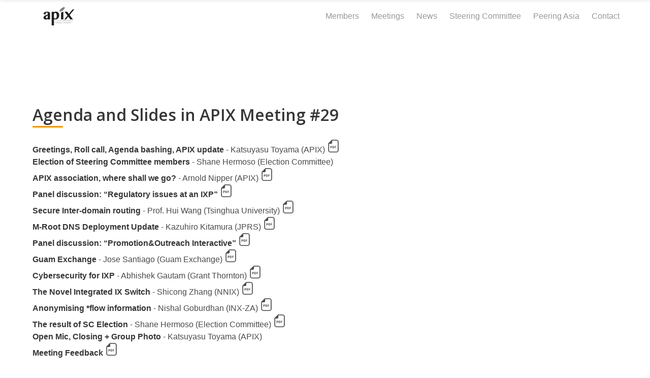

--- FILE ---
content_type: text/html; charset=utf-8
request_url: https://apix.asia/meeting/29/
body_size: 2795
content:
<!DOCTYPE html>
<html lang="en-us">
  <head>
    

<meta property="og:title" content="Agenda and Slides in APIX Meeting #29" />
<meta property="og:description" content="Greetings, Roll call, Agenda bashing, APIX update - Katsuyasu Toyama (APIX)  Election of Steering Committee members - Shane Hermoso (Election Committee) APIX association, where shall we go? - Arnold Nipper (APIX)  Panel discussion: &ldquo;Regulatory issues at an IXP&rdquo;  Secure Inter-domain routing - Prof. Hui Wang (Tsinghua University)  M-Root DNS Deployment Update - Kazuhiro Kitamura (JPRS)  Panel discussion: &ldquo;Promotion&amp;Outreach Interactive&rdquo;  Guam Exchange - Jose Santiago (Guam Exchange)  Cybersecurity for IXP - Abhishek Gautam (Grant Thornton)  The Novel Integrated IX Switch - Shicong Zhang (NNIX)  Anonymising *flow information - Nishal Goburdhan (INX-ZA)  The result of SC Election - Shane Hermoso (Election Committee)  Open Mic, Closing &#43; Group Photo - Katsuyasu Toyama (APIX) Meeting Feedback" />
<meta property="og:type" content="article" />
<meta property="og:url" content="https://apix.asia/meeting/29/" />
<meta property="article:published_time" content="2024-01-19T07:48:36&#43;09:00"/>
<meta property="article:modified_time" content="2024-01-19T07:48:36&#43;09:00"/>


<meta name="description" content="APIX" />
<meta charset="utf-8">
<meta name="viewport" content="width=device-width, initial-scale=1, shrink-to-fit=no">
<meta http-equiv="x-ua-compatible" content="ie=edge">
    <title>Asia Pacific Internet Exchange Association (APIX)</title>
    
<link rel="icon" type="image/png" href="/images/favicon.png" />
<link href="https://fonts.googleapis.com/css?family=Open&#43;Sans:400,600" rel="stylesheet">
<link rel="stylesheet" type="text/css" href="/css/style.min.90e79d931dd7cbbc3a657115e4b0d9b131892ce20e05d1f3176a3dfbe94ef1c4.css" integrity="sha256-kOedkx3Xy7w6ZXEV5LDZsTGJLOIOBdHzF2o9&#43;&#43;lO8cQ=">
<link rel="stylesheet" type="text/css" href="/css/icons.css">

<link rel="apple-touch-icon" sizes="57x57" href="/apple-icon-57x57.png">
<link rel="apple-touch-icon" sizes="60x60" href="/apple-icon-60x60.png">
<link rel="apple-touch-icon" sizes="72x72" href="/apple-icon-72x72.png">
<link rel="apple-touch-icon" sizes="76x76" href="/apple-icon-76x76.png">
<link rel="apple-touch-icon" sizes="114x114" href="/apple-icon-114x114.png">
<link rel="apple-touch-icon" sizes="120x120" href="/apple-icon-120x120.png">
<link rel="apple-touch-icon" sizes="144x144" href="/apple-icon-144x144.png">
<link rel="apple-touch-icon" sizes="152x152" href="/apple-icon-152x152.png">
<link rel="apple-touch-icon" sizes="180x180" href="/apple-icon-180x180.png">
<link rel="icon" type="image/png" sizes="192x192"  href="/android-icon-192x192.png">
<link rel="icon" type="image/png" sizes="32x32" href="/favicon-32x32.png">
<link rel="icon" type="image/png" sizes="96x96" href="/favicon-96x96.png">
<link rel="icon" type="image/png" sizes="16x16" href="/favicon-16x16.png">
<link rel="manifest" href="/manifest.json">
<meta name="msapplication-TileColor" content="#ffffff">
<meta name="msapplication-TileImage" content="/ms-icon-144x144.png">
<meta name="theme-color" content="#ffffff">
  </head>
  <body>
    
    <div id="preloader">
      <div id="status"></div>
    </div>

    

    

<nav class="navbar is-fresh is-transparent no-shadow" role="navigation" aria-label="main navigation">
  <div class="container">
    <div class="navbar-brand">
      <a class="navbar-item" href="/">
        <img src="/images/logos/apix.svg" alt="" width="112" height="28">
      </a>

      <a role="button" class="navbar-burger" aria-label="menu" aria-expanded="false" data-target="navbar-menu">
        <span aria-hidden="true"></span>
        <span aria-hidden="true"></span>
        <span aria-hidden="true"></span>
      </a>
    </div>

      <div id="navbar-menu" class="navbar-menu is-static">

        <div class="navbar-end">
          <a href="/members" class="navbar-item is-secondary">
            Members
          </a>
          <a href="/meetings" class="navbar-item is-secondary">
            Meetings
          </a>
          <a href="/news" class="navbar-item is-secondary">
            News
          </a>
          <a href="/sc" class="navbar-item is-secondary">
            Steering Committee
          </a>
          <a href="/pa" class="navbar-item is-secondary">
            Peering Asia
          </a>
          <a href="/contact" class="navbar-item is-secondary">
            Contact
          </a>
        </div>
      </div>
  </div>
</nav>



<nav id="navbar-clone" class="navbar is-fresh is-transparent" role="navigation" aria-label="main navigation">
  <div class="container">
    <div class="navbar-brand">
      <a class="navbar-item" href="/">
        <img src="/images/logos/apix.svg" alt="" width="112" height="28">
      </a>

      <a role="button" class="navbar-burger" aria-label="menu" aria-expanded="false" data-target="cloned-navbar-menu">
        <span aria-hidden="true"></span>
        <span aria-hidden="true"></span>
        <span aria-hidden="true"></span>
      </a>
    </div>

    <div id="cloned-navbar-menu" class="navbar-menu is-fixed">

      <div class="navbar-end">
        <a href="/members" class="navbar-item is-secondary">
          Members
        </a>
        <a href="/meetings" class="navbar-item is-secondary">
          Meetings
        </a>
        <a href="/news" class="navbar-item is-secondary">
          News
        </a>
        <a href="/sc" class="navbar-item is-secondary">
          Steering Committee
        </a>
        <a href="/pa" class="navbar-item is-secondary">
          Peering Asia
        </a>
        <a href="/contact" class="navbar-item is-secondary">
          Contact
        </a>
      </div>
    </div>
</div>
</nav>

<section class="section is-medium">
  <div class="container">
    <div class="columns">
      <div class="column is-centered-tablet-portrait">
        <h1 class="title section-title">Agenda and Slides in APIX Meeting #29</h1>
        <h5 class="subtitle is-5 is-muted"></h5>
        <div class="divider"></div>
      </div>
    </div>
    <ul>
<li><strong>Greetings, Roll call, Agenda bashing, APIX update</strong> - Katsuyasu Toyama (APIX) <a href="/29/apix29-toyama-report.pdf"><img src="/PDF.png" width="25" height="15"></a></li>
<li><strong>Election of Steering Committee members</strong> - Shane Hermoso (Election Committee)</li>
<li><strong>APIX association, where shall we go?</strong> - Arnold Nipper (APIX) <a href="/29/apix29-arnold-where.pdf"><img src="/PDF.png" width="25" height="15"></a></li>
<li><strong>Panel discussion: &ldquo;Regulatory issues at an IXP&rdquo;</strong> <a href="/29/apix29-panel-regulation.pdf"><img src="/PDF.png" width="25" height="15"></a></li>
<li><strong>Secure Inter-domain routing</strong> - Prof. Hui Wang (Tsinghua University) <a href="/29/apix29-hui-secure.pdf"><img src="/PDF.png" width="25" height="15"></a></li>
<li><strong>M-Root DNS Deployment Update</strong> - Kazuhiro Kitamura (JPRS) <a href="/29/apix29-kitamura-mroot.pdf"><img src="/PDF.png" width="25" height="15"></a></li>
<li><strong>Panel discussion: &ldquo;Promotion&amp;Outreach Interactive&rdquo;</strong> <a href="/29/apix29-panel-promotion.pdf"><img src="/PDF.png" width="25" height="15"></a></li>
<li><strong>Guam Exchange</strong> - Jose Santiago (Guam Exchange) <a href="/29/apix29-jose-guam.pdf"><img src="/PDF.png" width="25" height="15"></a></li>
<li><strong>Cybersecurity for IXP</strong> - Abhishek Gautam (Grant Thornton) <a href="/29/apix29-abhishek-cybersec.pdf"><img src="/PDF.png" width="25" height="15"></a></li>
<li><strong>The Novel Integrated IX Switch</strong> - Shicong Zhang (NNIX) <a href="/29/apix29-shicong-novel.pdf"><img src="/PDF.png" width="25" height="15"></a></li>
<li><strong>Anonymising *flow information</strong> - Nishal Goburdhan (INX-ZA) <a href="/29/apix29-nishal-flow.pdf"><img src="/PDF.png" width="25" height="15"></a></li>
<li><strong>The result of SC Election</strong> - Shane Hermoso (Election Committee) <a href="/29/apix29-shane-scelection.pdf"><img src="/PDF.png" width="25" height="15"></a></li>
<li><strong>Open Mic, Closing + Group Photo</strong> - Katsuyasu Toyama (APIX)</li>
<li><strong>Meeting Feedback</strong>  <a href="/29/apix29-sc-feedback.pdf"><img src="/PDF.png" width="25" height="15"></a></li>
</ul>

<p><br />
<strong>PROGRAM COMMITTEE</strong>
<ul>
<li>Narelle Clark (PC Chair)</li>
<li>Naveed Haq</li>
<li>Soumen Bhowmik</li>
<li>Arnold Nipper</li>
<li>Masataka Mawatari</li>
</ul></p>

  </div>
</section>



    
<footer class="footer footer-dark">
  <div class="container">
    <div class="columns">
      <div class="column">
        <div class="footer-logo">
          <img src="/images/logos/apix.svg">
        </div>
      </div>
        <div class="column">
          <div class="footer-column">
            <div class="footer-header">
                <h3>About</h3>
            </div>
            <ul class="link-list">
              <li>
                <a href="/members">
                  Members
                </a>
              </li>
              <li>
                <a href="/meetings">
                  Meetings
                </a>
              </li>
              <li>
                <a href="/sc">
                  Steering Committee
                </a>
              </li>
              <li>
                <a href="/pa">
                  Peering Asia
                </a>
              </li>
              <li>
                <a href="/contact">
                  Contact
                </a>
              </li>
            </ul>
          </div>
        </div>
        <div class="column">
          <div class="footer-column">
            <div class="footer-header">
                <h3>News</h3>
            </div>
            <ul class="link-list">
              <li>
                <a href="/news/">
                  Latest news
                </a>
              </li>
            </ul>
          </div>
        </div>
      <div class="column">
        <div class="footer-column">
          <div class="footer-header">
            <h3>Follow Us</h3>
            <nav class="level is-mobile">
              <div class="level-left">
                <a class="level-item" href="https://www.facebook.com/groups/222319111295605/">
                  <span class="icon"><i class="fa fa-facebook"></i></span>
                </a>
                <a class="level-item" href="https://www.linkedin.com/company/asia-pacific-internet-exchange-association/">
                  <span class="icon"><i class="fa fa-linkedin"></i></span>
                </a>
              </div>
            </nav>
          </div>
        </div>
      </div>
    </div>
  </div>
</footer>


    
    <div id="backtotop"><a href="#"></a></div>

    

    

    <script src="https://cdnjs.cloudflare.com/ajax/libs/jquery/2.2.4/jquery.min.js"></script>
<script src="https://unpkg.com/feather-icons"></script>
<script src="/js/fresh.js"></script>
<script src="/js/jquery.panelslider.min.js"></script>
<script src="https://cdnjs.cloudflare.com/ajax/libs/modernizr/2.8.3/modernizr.min.js"></script>
  <script defer src="https://static.cloudflareinsights.com/beacon.min.js/vcd15cbe7772f49c399c6a5babf22c1241717689176015" integrity="sha512-ZpsOmlRQV6y907TI0dKBHq9Md29nnaEIPlkf84rnaERnq6zvWvPUqr2ft8M1aS28oN72PdrCzSjY4U6VaAw1EQ==" data-cf-beacon='{"version":"2024.11.0","token":"d988b99c4cb545048ec1157924ddbd21","r":1,"server_timing":{"name":{"cfCacheStatus":true,"cfEdge":true,"cfExtPri":true,"cfL4":true,"cfOrigin":true,"cfSpeedBrain":true},"location_startswith":null}}' crossorigin="anonymous"></script>
</body>
</html>


--- FILE ---
content_type: image/svg+xml
request_url: https://apix.asia/images/logos/apix.svg
body_size: 9604
content:
<?xml version="1.0" encoding="UTF-8" standalone="no"?>
<svg
   xmlns:dc="http://purl.org/dc/elements/1.1/"
   xmlns:cc="http://creativecommons.org/ns#"
   xmlns:rdf="http://www.w3.org/1999/02/22-rdf-syntax-ns#"
   xmlns:svg="http://www.w3.org/2000/svg"
   xmlns="http://www.w3.org/2000/svg"
   viewBox="0 0 1051.0492 625.46166"
   height="625.46167"
   width="1051.0492"
   xml:space="preserve"
   id="svg2"
   version="1.1"><metadata
     id="metadata8"><rdf:RDF><cc:Work
         rdf:about=""><dc:format>image/svg+xml</dc:format><dc:type
           rdf:resource="http://purl.org/dc/dcmitype/StillImage" /></cc:Work></rdf:RDF></metadata><defs
     id="defs6"><clipPath
       id="clipPath18"
       clipPathUnits="userSpaceOnUse"><path
         id="path16"
         d="M 0,841.89 H 1190.551 V 0 H 0 Z" /></clipPath></defs><g
     transform="matrix(1.3333333,0,0,-1.3333333,-259.08839,908.05569)"
     id="g10"><g
       id="g12"><g
         clip-path="url(#clipPath18)"
         id="g14"><g
           transform="translate(302.1143,466.4805)"
           id="g20"><path
             id="path22"
             style="fill:#231f20;fill-opacity:1;fill-rule:nonzero;stroke:none"
             d="m 0,0 c -5.658,-2.413 -11.373,-5.213 -17.154,-8.399 -5.781,-3.19 -11.01,-6.68 -15.701,-10.476 -4.701,-3.788 -8.519,-7.826 -11.481,-12.094 -2.944,-4.275 -4.417,-8.76 -4.417,-13.452 0,-3.735 0.48,-7.256 1.446,-10.567 0.965,-3.31 2.283,-6.198 3.971,-8.663 1.685,-2.473 3.583,-4.43 5.689,-5.871 2.102,-1.446 4.363,-2.167 6.769,-2.167 4.695,0 9.538,1.473 14.539,4.425 4.988,2.947 10.444,6.65 16.339,11.107 z M 59.05,-100.223 H 0 v 15.531 c -3.247,-2.768 -6.442,-5.299 -9.571,-7.584 -3.129,-2.289 -6.587,-4.302 -10.378,-6.048 -3.79,-1.747 -8.097,-3.099 -12.906,-4.061 -4.819,-0.966 -10.537,-1.444 -17.159,-1.444 -8.917,0 -16.945,1.265 -24.108,3.791 -7.163,2.531 -13.245,6.047 -18.244,10.564 -4.99,4.51 -8.81,9.844 -11.46,15.983 -2.65,6.135 -3.972,12.755 -3.972,19.856 0,7.467 1.418,14.18 4.249,20.135 2.824,5.96 6.674,11.348 11.549,16.164 4.874,4.815 10.596,9.145 17.155,12.998 6.563,3.854 13.605,7.343 21.131,10.473 7.519,3.132 15.311,6.019 23.379,8.669 8.066,2.646 16.014,5.239 23.834,7.765 L 0,24.012 v 19.322 c 0,6.14 -0.628,11.378 -1.898,15.71 -1.266,4.333 -3.006,7.854 -5.23,10.561 -2.232,2.713 -4.939,4.667 -8.127,5.872 -3.193,1.199 -6.774,1.804 -10.745,1.804 -4.693,0 -8.609,-0.605 -11.735,-1.804 -3.136,-1.205 -5.657,-2.862 -7.59,-4.966 -1.927,-2.108 -3.309,-4.544 -4.153,-7.313 -0.839,-2.773 -1.265,-5.721 -1.265,-8.85 0,-3.731 -0.385,-7.283 -1.169,-10.653 -0.785,-3.373 -2.169,-6.351 -4.153,-8.938 -1.991,-2.59 -4.694,-4.667 -8.13,-6.229 -3.426,-1.567 -7.855,-2.349 -13.267,-2.349 -4.096,0 -7.857,0.632 -11.289,1.897 -3.428,1.262 -6.347,3.011 -8.757,5.238 -2.406,2.224 -4.305,4.878 -5.685,7.944 -1.384,3.073 -2.08,6.348 -2.08,9.838 0,6.744 2.294,12.972 6.866,18.691 4.571,5.72 10.741,10.685 18.511,14.899 7.755,4.211 16.729,7.493 26.896,9.84 10.178,2.346 20.92,3.52 32.231,3.52 13.848,0 25.792,-1.26 35.851,-3.792 C 25.126,91.726 33.405,88.175 39.908,83.602 46.406,79.023 51.222,73.49 54.354,66.991 57.486,60.49 59.05,53.205 59.05,45.14 Z" /></g><g
           transform="translate(460.3418,422.1045)"
           id="g24"><path
             id="path26"
             style="fill:#231f20;fill-opacity:1;fill-rule:nonzero;stroke:none"
             d="m 0,0 c 0,-4.697 0.877,-9.119 2.621,-13.272 1.742,-4.154 4.215,-7.763 7.4,-10.835 3.189,-3.069 7.039,-5.481 11.561,-7.221 4.514,-1.749 9.478,-2.619 14.895,-2.619 5.051,0 9.814,1.681 14.267,5.055 4.449,3.369 8.338,8.037 11.643,13.991 3.318,5.963 5.957,13.094 7.951,21.4 1.987,8.305 2.977,17.336 2.977,27.084 0,12.525 -0.872,23.508 -2.624,32.958 -1.74,9.448 -4.177,17.36 -7.312,23.744 -3.13,6.382 -6.856,11.162 -11.197,14.357 -4.326,3.19 -9.084,4.782 -14.258,4.782 -3.736,0 -7.34,-0.63 -10.832,-1.894 C 23.599,106.269 20.26,104.549 17.06,102.383 13.877,100.218 10.844,97.659 7.947,94.711 5.055,91.758 2.412,88.66 0,85.408 Z M -59.044,139.763 H 0 v -15.166 c 6.74,5.531 14.476,10.109 23.205,13.72 8.727,3.608 18.932,5.42 30.61,5.42 12.393,0 23.652,-2.442 33.767,-7.314 10.108,-4.877 18.781,-11.468 26,-19.775 7.223,-8.306 12.795,-17.969 16.698,-28.984 3.915,-11.01 5.87,-22.722 5.87,-35.115 C 136.15,36.655 133.838,22 129.199,8.574 124.56,-4.848 117.914,-16.466 109.25,-26.274 100.578,-36.084 90.107,-43.758 77.828,-49.295 65.551,-54.83 51.759,-57.6 36.477,-57.6 c -7.709,0 -14.389,0.299 -20.038,0.901 -5.666,0.603 -11.146,1.986 -16.439,4.152 v -157.612 h -59.044 z" /></g><g
           transform="translate(642.998,537.711)"
           id="g28"><path
             id="path30"
             style="fill:#231f20;fill-opacity:1;fill-rule:nonzero;stroke:none"
             d="M 0,0 58.682,28.081 V -171.453 H 0 Z" /></g><g
           transform="translate(770.1582,366.2579)"
           id="g32"><path
             id="path34"
             style="fill:#231f20;fill-opacity:1;fill-rule:nonzero;stroke:none"
             d="m 0,0 h -41.713 l 80.709,97.691 -74.393,99.676 h 65.909 l 42.972,-57.419 97.252,117.238 h 41.709 L 93.352,113.038 177.5,0 H 111.41 L 58.5,71.149 Z" /></g><g
           transform="translate(608.3281,571.9761)"
           id="g36"><path
             id="path38"
             style="fill:#808285;fill-opacity:1;fill-rule:nonzero;stroke:none"
             d="m 0,0 c -2.848,3.546 -3.877,8.2 -3.111,13.953 0.785,5.755 3.176,12.142 7.15,19.151 3.989,7.013 9.328,14.316 16.041,21.927 6.695,7.603 14.438,14.94 23.199,21.988 8.756,7.048 17.561,13.032 26.438,17.968 8.87,4.921 17.149,8.579 24.848,10.973 7.701,2.395 14.501,3.397 20.421,3.033 5.905,-0.379 10.284,-2.33 13.143,-5.872 2.852,-3.547 3.825,-8.256 2.929,-14.101 C 130.15,83.158 127.693,76.759 123.664,69.803 119.643,62.845 114.275,55.565 107.566,47.958 100.854,40.336 93.125,33.011 84.361,25.963 75.606,18.917 66.785,12.919 57.926,8.003 49.056,3.079 40.801,-0.606 33.143,-3.051 25.494,-5.499 18.76,-6.491 12.973,-6.02 7.185,-5.546 2.86,-3.546 0,0" /></g><g
           transform="translate(509.4229,347.125)"
           id="g40"><path
             id="path42"
             style="fill:#808285;fill-opacity:1;fill-rule:nonzero;stroke:none"
             d="m 0,0 v -1.816 h -10.172 v -26.298 h -4.723 V -1.816 H -25.087 V 0 Z" /></g><g
           transform="translate(517.0518,336.7315)"
           id="g44"><path
             id="path46"
             style="fill:#808285;fill-opacity:1;fill-rule:nonzero;stroke:none"
             d="m 0,0 c 1.306,1.466 2.665,2.566 4.077,3.3 1.413,0.733 2.853,1.099 4.319,1.099 0.753,0 1.463,-0.17 2.129,-0.514 0.666,-0.343 1.246,-0.811 1.737,-1.403 0.491,-0.592 0.878,-1.289 1.16,-2.088 0.282,-0.801 0.424,-1.653 0.424,-2.554 V -17.721 H 9.547 v 14.834 c 0,1.427 -0.323,2.51 -0.969,3.25 -0.645,0.74 -1.48,1.11 -2.503,1.11 C 5.618,1.473 5.134,1.399 4.622,1.251 4.11,1.103 3.593,0.891 3.068,0.615 2.544,0.34 2.021,0.01 1.504,-0.374 0.986,-0.757 0.485,-1.185 0,-1.655 v -16.066 h -4.299 v 31.546 l 3.069,1.231 H 0 Z" /></g><g
           transform="translate(549.8486,333.7237)"
           id="g48"><path
             id="path50"
             style="fill:#808285;fill-opacity:1;fill-rule:nonzero;stroke:none"
             d="m 0,0 c 0,0.821 -0.145,1.585 -0.434,2.291 -0.29,0.706 -0.686,1.318 -1.191,1.837 -0.504,0.518 -1.097,0.925 -1.775,1.221 -0.68,0.296 -1.411,0.444 -2.191,0.444 -0.645,0 -1.268,-0.148 -1.866,-0.444 -0.6,-0.296 -1.131,-0.7 -1.595,-1.211 -0.465,-0.512 -0.847,-1.12 -1.15,-1.826 -0.303,-0.708 -0.488,-1.471 -0.556,-2.291 z m -4.299,-15.177 c -1.467,0 -2.843,0.276 -4.127,0.827 -1.285,0.552 -2.409,1.302 -3.371,2.25 -0.962,0.95 -1.723,2.059 -2.28,3.33 -0.559,1.273 -0.838,2.635 -0.838,4.088 0,1.736 0.256,3.343 0.767,4.824 0.511,1.48 1.231,2.757 2.16,3.835 0.927,1.076 2.048,1.917 3.36,2.522 1.312,0.605 2.768,0.908 4.369,0.908 1.427,0 2.732,-0.249 3.916,-0.746 C 0.841,6.163 1.856,5.493 2.704,4.652 3.552,3.812 4.211,2.839 4.683,1.736 5.153,0.633 5.389,-0.524 5.389,-1.735 h -16.166 c 0,-1.453 0.188,-2.803 0.564,-4.047 0.377,-1.244 0.901,-2.318 1.575,-3.219 0.672,-0.901 1.48,-1.608 2.422,-2.119 0.942,-0.512 1.971,-0.768 3.088,-0.768 0.941,0 1.843,0.152 2.704,0.454 0.861,0.303 1.642,0.701 2.341,1.192 0.7,0.491 1.295,1.055 1.786,1.695 0.491,0.639 0.838,1.295 1.04,1.968 L 5.975,-7.124 C 5.664,-8.241 5.163,-9.287 4.471,-10.263 3.777,-11.238 2.97,-12.089 2.049,-12.815 c -0.922,-0.727 -1.931,-1.302 -3.028,-1.726 -1.096,-0.424 -2.204,-0.636 -3.32,-0.636" /></g><g
           transform="translate(575.1992,330.2119)"
           id="g52"><path
             id="path54"
             style="fill:#808285;fill-opacity:1;fill-rule:nonzero;stroke:none"
             d="M 0,0 H 10.354 L 5.247,11.121 Z m 7.084,17.56 13.239,-28.761 h -4.802 l -4.3,9.385 H -0.828 l -4.441,-9.385 H -7.63 L 5.913,17.56 Z" /></g><g
           transform="translate(605.0684,320.0401)"
           id="g56"><path
             id="path58"
             style="fill:#808285;fill-opacity:1;fill-rule:nonzero;stroke:none"
             d="m 0,0 c 0.592,0 1.137,0.091 1.635,0.272 0.498,0.182 0.925,0.42 1.282,0.717 0.356,0.296 0.636,0.639 0.837,1.03 0.202,0.389 0.303,0.787 0.303,1.19 0,0.659 -0.165,1.234 -0.494,1.726 C 3.232,5.426 2.796,5.87 2.251,6.267 1.706,6.663 1.083,7.023 0.384,7.347 c -0.7,0.323 -1.41,0.656 -2.129,0.999 -0.721,0.342 -1.431,0.713 -2.13,1.11 -0.699,0.397 -1.322,0.854 -1.867,1.372 -0.545,0.518 -0.982,1.116 -1.312,1.796 -0.33,0.68 -0.494,1.483 -0.494,2.412 0,0.875 0.185,1.682 0.555,2.422 0.37,0.74 0.881,1.379 1.534,1.917 0.652,0.538 1.433,0.959 2.341,1.262 0.908,0.302 1.9,0.454 2.977,0.454 0.713,0 1.385,-0.05 2.018,-0.152 0.633,-0.1 1.248,-0.295 1.847,-0.585 0.598,-0.29 1.197,-0.696 1.797,-1.221 0.598,-0.525 1.22,-1.211 1.866,-2.059 L 5.812,15.662 c -0.82,1.345 -1.739,2.348 -2.754,3.007 -1.016,0.659 -2.103,0.989 -3.259,0.989 -0.606,0 -1.164,-0.078 -1.676,-0.232 -0.512,-0.155 -0.948,-0.364 -1.311,-0.626 -0.364,-0.262 -0.647,-0.569 -0.848,-0.918 -0.202,-0.35 -0.303,-0.72 -0.303,-1.111 0,-0.645 0.182,-1.21 0.545,-1.695 0.363,-0.484 0.841,-0.922 1.433,-1.311 0.591,-0.391 1.264,-0.75 2.018,-1.08 0.753,-0.33 1.527,-0.666 2.322,-1.009 0.792,-0.343 1.567,-0.71 2.32,-1.1 C 5.053,10.186 5.726,9.731 6.317,9.214 6.909,8.695 7.387,8.097 7.75,7.417 8.113,6.737 8.295,5.947 8.295,5.046 8.295,4.131 8.124,3.272 7.78,2.473 7.437,1.672 6.923,0.979 6.236,0.394 5.551,-0.191 4.686,-0.652 3.644,-0.989 2.601,-1.325 1.386,-1.493 0,-1.493 c -0.633,0 -1.281,0.05 -1.947,0.151 -0.666,0.101 -1.339,0.296 -2.019,0.585 -0.68,0.289 -1.359,0.696 -2.038,1.221 -0.68,0.525 -1.343,1.211 -1.988,2.058 l 1.756,1.595 C -5.712,3.377 -5.207,2.748 -4.723,2.23 -4.238,1.712 -3.751,1.288 -3.26,0.959 -2.769,0.629 -2.257,0.387 -1.726,0.232 -1.194,0.077 -0.619,0 0,0" /></g><g
           transform="translate(617.9053,339.8994)"
           id="g60"><path
             id="path62"
             style="fill:#808285;fill-opacity:1;fill-rule:nonzero;stroke:none"
             d="m 0,0 3.027,1.231 h 1.252 v -22.12 H 0 Z m 2.099,11.888 c 0.337,0 0.656,-0.057 0.959,-0.171 0.302,-0.114 0.565,-0.27 0.787,-0.465 0.221,-0.194 0.4,-0.424 0.535,-0.686 C 4.514,10.304 4.582,10.024 4.582,9.729 4.582,9.433 4.514,9.153 4.38,8.891 4.245,8.629 4.066,8.399 3.845,8.205 3.623,8.01 3.36,7.854 3.058,7.74 2.755,7.626 2.436,7.569 2.099,7.569 1.763,7.569 1.446,7.626 1.15,7.74 0.854,7.854 0.596,8.01 0.373,8.205 c -0.222,0.194 -0.4,0.424 -0.534,0.686 -0.135,0.262 -0.202,0.542 -0.202,0.838 0,0.295 0.067,0.575 0.202,0.837 0.134,0.262 0.312,0.492 0.534,0.686 0.223,0.195 0.481,0.351 0.777,0.465 0.296,0.114 0.613,0.171 0.949,0.171" /></g><g
           transform="translate(639.0762,331.6455)"
           id="g64"><path
             id="path66"
             style="fill:#808285;fill-opacity:1;fill-rule:nonzero;stroke:none"
             d="M 0,0 C -0.619,-0.202 -1.261,-0.431 -1.927,-0.687 -2.593,-0.942 -3.246,-1.229 -3.885,-1.544 -4.524,-1.86 -5.133,-2.204 -5.711,-2.573 -6.29,-2.944 -6.798,-3.338 -7.235,-3.754 -7.673,-4.172 -8.02,-4.615 -8.274,-5.086 -8.53,-5.558 -8.658,-6.049 -8.658,-6.56 c 0,-0.525 0.097,-1.026 0.293,-1.503 0.194,-0.478 0.454,-0.895 0.776,-1.251 0.323,-0.357 0.697,-0.64 1.121,-0.848 0.424,-0.209 0.864,-0.314 1.322,-0.314 0.484,0 0.945,0.065 1.382,0.193 0.437,0.128 0.861,0.299 1.272,0.514 0.41,0.215 0.82,0.467 1.231,0.757 0.41,0.289 0.83,0.595 1.261,0.918 z M 4.319,-12.635 H 0 v 2.967 c -0.511,-0.391 -1.013,-0.787 -1.503,-1.19 -0.491,-0.405 -1.023,-0.775 -1.595,-1.111 -0.572,-0.337 -1.204,-0.609 -1.897,-0.817 -0.693,-0.208 -1.497,-0.313 -2.412,-0.313 -0.848,0 -1.614,0.138 -2.301,0.413 -0.686,0.277 -1.271,0.657 -1.756,1.141 -0.484,0.484 -0.854,1.056 -1.109,1.716 -0.256,0.659 -0.384,1.372 -0.384,2.139 0,0.928 0.185,1.766 0.555,2.513 0.37,0.746 0.875,1.415 1.513,2.008 0.64,0.592 1.386,1.116 2.241,1.574 0.854,0.457 1.759,0.868 2.714,1.232 C -4.979,0 -3.993,0.322 -2.977,0.605 -1.961,0.888 -0.969,1.15 0,1.393 V 2.744 C 0,3.727 -0.098,4.558 -0.292,5.237 -0.487,5.916 -0.767,6.465 -1.13,6.882 -1.493,7.299 -1.934,7.599 -2.452,7.78 -2.97,7.962 -3.552,8.053 -4.197,8.053 -4.924,8.053 -5.517,7.958 -5.974,7.77 -6.432,7.581 -6.791,7.333 -7.054,7.023 -7.316,6.714 -7.494,6.36 -7.589,5.964 -7.683,5.566 -7.729,5.166 -7.729,4.763 -7.729,4.386 -7.76,4.022 -7.82,3.673 -7.881,3.323 -7.992,3.017 -8.153,2.755 -8.315,2.492 -8.534,2.28 -8.81,2.119 -9.085,1.957 -9.438,1.877 -9.869,1.877 c -0.336,0 -0.643,0.063 -0.918,0.191 -0.276,0.128 -0.515,0.306 -0.717,0.536 -0.202,0.228 -0.356,0.497 -0.464,0.806 -0.108,0.31 -0.162,0.647 -0.162,1.01 0,0.713 0.235,1.379 0.707,1.998 0.471,0.618 1.103,1.153 1.897,1.604 0.794,0.451 1.722,0.808 2.786,1.07 1.062,0.262 2.179,0.393 3.349,0.393 1.427,0 2.631,-0.137 3.614,-0.413 C 1.204,8.796 1.998,8.409 2.604,7.911 3.209,7.413 3.646,6.808 3.916,6.095 4.185,5.382 4.319,4.595 4.319,3.733 Z" /></g><g
           transform="translate(666.9893,333.6026)"
           id="g68"><path
             id="path70"
             style="fill:#808285;fill-opacity:1;fill-rule:nonzero;stroke:none"
             d="m 0,0 c 0.524,-0.147 1.093,-0.289 1.705,-0.424 0.612,-0.135 1.234,-0.201 1.867,-0.201 1.023,0 1.914,0.151 2.674,0.454 0.761,0.303 1.393,0.72 1.898,1.251 0.504,0.531 0.88,1.15 1.129,1.857 0.249,0.707 0.374,1.463 0.374,2.27 0,0.942 -0.165,1.8 -0.495,2.574 C 8.823,8.555 8.376,9.21 7.811,9.749 7.245,10.286 6.579,10.704 5.812,11 5.046,11.296 4.225,11.444 3.351,11.444 H 0 Z m -4.723,13.522 h 8.901 c 1.467,0 2.842,-0.177 4.127,-0.534 1.285,-0.357 2.402,-0.878 3.35,-1.564 0.949,-0.687 1.699,-1.528 2.251,-2.523 0.551,-0.996 0.827,-2.132 0.827,-3.411 0,-1.278 -0.265,-2.391 -0.796,-3.341 C 13.404,1.201 12.705,0.414 11.837,-0.212 10.969,-0.837 9.98,-1.302 8.87,-1.604 7.76,-1.907 6.633,-2.059 5.489,-2.059 5.005,-2.059 4.494,-2.045 3.956,-2.018 3.417,-1.991 2.899,-1.954 2.401,-1.907 1.903,-1.86 1.443,-1.81 1.02,-1.756 0.596,-1.702 0.255,-1.642 0,-1.574 v -13.018 h -4.723 z" /></g><g
           transform="translate(696.4961,331.6455)"
           id="g72"><path
             id="path74"
             style="fill:#808285;fill-opacity:1;fill-rule:nonzero;stroke:none"
             d="M 0,0 C -0.619,-0.202 -1.261,-0.431 -1.927,-0.687 -2.593,-0.942 -3.246,-1.229 -3.885,-1.544 -4.524,-1.86 -5.133,-2.204 -5.711,-2.573 -6.29,-2.944 -6.798,-3.338 -7.235,-3.754 -7.673,-4.172 -8.02,-4.615 -8.274,-5.086 -8.53,-5.558 -8.658,-6.049 -8.658,-6.56 c 0,-0.525 0.097,-1.026 0.293,-1.503 0.194,-0.478 0.454,-0.895 0.776,-1.251 0.323,-0.357 0.697,-0.64 1.121,-0.848 0.424,-0.209 0.864,-0.314 1.322,-0.314 0.484,0 0.945,0.065 1.382,0.193 0.437,0.128 0.861,0.299 1.272,0.514 0.41,0.215 0.82,0.467 1.231,0.757 0.41,0.289 0.83,0.595 1.261,0.918 z M 4.319,-12.635 H 0 v 2.967 c -0.511,-0.391 -1.013,-0.787 -1.503,-1.19 -0.491,-0.405 -1.023,-0.775 -1.595,-1.111 -0.572,-0.337 -1.204,-0.609 -1.897,-0.817 -0.693,-0.208 -1.497,-0.313 -2.412,-0.313 -0.848,0 -1.614,0.138 -2.301,0.413 -0.686,0.277 -1.271,0.657 -1.756,1.141 -0.484,0.484 -0.854,1.056 -1.109,1.716 -0.256,0.659 -0.384,1.372 -0.384,2.139 0,0.928 0.185,1.766 0.555,2.513 0.37,0.746 0.875,1.415 1.513,2.008 0.64,0.592 1.386,1.116 2.241,1.574 0.854,0.457 1.759,0.868 2.714,1.232 C -4.979,0 -3.993,0.322 -2.977,0.605 -1.961,0.888 -0.969,1.15 0,1.393 V 2.744 C 0,3.727 -0.098,4.558 -0.292,5.237 -0.487,5.916 -0.767,6.465 -1.13,6.882 -1.493,7.299 -1.934,7.599 -2.452,7.78 -2.97,7.962 -3.552,8.053 -4.197,8.053 -4.924,8.053 -5.517,7.958 -5.974,7.77 -6.432,7.581 -6.791,7.333 -7.054,7.023 -7.316,6.714 -7.494,6.36 -7.589,5.964 -7.683,5.566 -7.729,5.166 -7.729,4.763 -7.729,4.386 -7.76,4.022 -7.82,3.673 -7.881,3.323 -7.992,3.017 -8.153,2.755 -8.315,2.492 -8.534,2.28 -8.81,2.119 -9.085,1.957 -9.438,1.877 -9.869,1.877 c -0.336,0 -0.643,0.063 -0.918,0.191 -0.276,0.128 -0.515,0.306 -0.717,0.536 -0.202,0.228 -0.356,0.497 -0.464,0.806 -0.108,0.31 -0.162,0.647 -0.162,1.01 0,0.713 0.235,1.379 0.707,1.998 0.471,0.618 1.103,1.153 1.897,1.604 0.794,0.451 1.722,0.808 2.786,1.07 1.062,0.262 2.179,0.393 3.349,0.393 1.427,0 2.631,-0.137 3.614,-0.413 C 1.204,8.796 1.998,8.409 2.604,7.911 3.209,7.413 3.646,6.808 3.916,6.095 4.185,5.382 4.319,4.595 4.319,3.733 Z" /></g><g
           transform="translate(715.7715,318.5469)"
           id="g76"><path
             id="path78"
             style="fill:#808285;fill-opacity:1;fill-rule:nonzero;stroke:none"
             d="m 0,0 c -1.413,0 -2.742,0.279 -3.986,0.837 -1.245,0.559 -2.328,1.322 -3.25,2.291 -0.921,0.969 -1.648,2.105 -2.18,3.411 -0.531,1.305 -0.797,2.697 -0.797,4.178 0,1.641 0.293,3.181 0.878,4.622 0.585,1.439 1.39,2.697 2.412,3.773 1.023,1.077 2.213,1.925 3.572,2.544 1.359,0.618 2.819,0.928 4.38,0.928 1.211,0 2.327,-0.131 3.35,-0.394 1.022,-0.261 1.904,-0.625 2.644,-1.089 0.74,-0.464 1.319,-1.013 1.736,-1.645 0.417,-0.633 0.626,-1.312 0.626,-2.039 0,-0.322 -0.084,-0.629 -0.252,-0.918 C 8.964,16.21 8.745,15.957 8.477,15.742 8.207,15.526 7.901,15.355 7.558,15.228 7.215,15.1 6.868,15.036 6.519,15.036 c -0.391,0 -0.741,0.07 -1.05,0.212 -0.31,0.141 -0.575,0.322 -0.797,0.545 -0.222,0.222 -0.391,0.474 -0.505,0.757 -0.114,0.282 -0.171,0.571 -0.171,0.867 0,0.498 -0.055,0.966 -0.162,1.403 C 3.727,19.257 3.538,19.634 3.27,19.95 3,20.267 2.63,20.516 2.159,20.697 1.688,20.879 1.09,20.97 0.363,20.97 c -0.982,0 -1.864,-0.199 -2.644,-0.596 -0.781,-0.396 -1.44,-0.932 -1.978,-1.604 -0.538,-0.673 -0.949,-1.463 -1.231,-2.372 -0.282,-0.908 -0.424,-1.874 -0.424,-2.896 0,-1.386 0.182,-2.698 0.545,-3.936 0.363,-1.238 0.875,-2.321 1.534,-3.25 0.659,-0.927 1.453,-1.665 2.382,-2.21 0.928,-0.544 1.964,-0.817 3.107,-0.817 1.01,0 1.884,0.158 2.624,0.475 0.741,0.316 1.383,0.743 1.928,1.281 0.545,0.538 1.012,1.164 1.402,1.877 0.391,0.714 0.741,1.467 1.05,2.261 L 9.95,8.658 C 9.587,7.299 9.095,6.081 8.477,5.005 7.857,3.929 7.127,3.021 6.286,2.28 5.445,1.54 4.497,0.975 3.44,0.585 2.385,0.195 1.237,0 0,0" /></g><g
           transform="translate(729.96,339.8994)"
           id="g80"><path
             id="path82"
             style="fill:#808285;fill-opacity:1;fill-rule:nonzero;stroke:none"
             d="m 0,0 3.027,1.231 h 1.252 v -22.12 H 0 Z m 2.099,11.888 c 0.337,0 0.656,-0.057 0.959,-0.171 0.302,-0.114 0.565,-0.27 0.787,-0.465 0.221,-0.194 0.4,-0.424 0.535,-0.686 C 4.514,10.304 4.582,10.024 4.582,9.729 4.582,9.433 4.514,9.153 4.38,8.891 4.245,8.629 4.066,8.399 3.845,8.205 3.623,8.01 3.36,7.854 3.058,7.74 2.755,7.626 2.436,7.569 2.099,7.569 1.763,7.569 1.446,7.626 1.15,7.74 0.854,7.854 0.596,8.01 0.373,8.205 c -0.222,0.194 -0.4,0.424 -0.534,0.686 -0.135,0.262 -0.202,0.542 -0.202,0.838 0,0.295 0.067,0.575 0.202,0.837 0.134,0.262 0.312,0.492 0.534,0.686 0.223,0.195 0.481,0.351 0.777,0.465 0.296,0.114 0.613,0.171 0.949,0.171" /></g><g
           transform="translate(752.2207,340.6875)"
           id="g84"><path
             id="path86"
             style="fill:#808285;fill-opacity:1;fill-rule:nonzero;stroke:none"
             d="m 0,0 v -1.817 h -5.792 v -19.86 h -4.319 v 19.86 h -4.541 V 0 h 4.541 v 2.543 c 0,1.184 0.212,2.297 0.635,3.34 0.424,1.043 0.999,1.951 1.726,2.724 0.727,0.774 1.581,1.383 2.563,1.827 0.982,0.444 2.032,0.666 3.149,0.666 0.955,0 1.807,-0.098 2.553,-0.292 C 1.262,10.612 1.891,10.35 2.402,10.021 2.913,9.69 3.304,9.301 3.572,8.85 3.842,8.398 3.977,7.918 3.977,7.406 3.977,7.084 3.916,6.798 3.795,6.549 3.674,6.3 3.512,6.088 3.311,5.913 3.108,5.738 2.873,5.604 2.604,5.51 2.335,5.415 2.052,5.368 1.756,5.368 1.231,5.368 0.831,5.469 0.556,5.671 0.279,5.873 0.067,6.128 -0.08,6.437 -0.229,6.747 -0.347,7.08 -0.434,7.437 -0.521,7.793 -0.646,8.126 -0.807,8.436 -0.969,8.745 -1.2,9.001 -1.503,9.203 -1.806,9.404 -2.24,9.506 -2.805,9.506 -3.235,9.506 -3.636,9.381 -4.006,9.132 -4.376,8.883 -4.692,8.557 -4.954,8.153 -5.217,7.75 -5.422,7.285 -5.57,6.761 -5.719,6.236 -5.792,5.697 -5.792,5.146 V 0 Z" /></g><g
           transform="translate(755.9551,339.8994)"
           id="g88"><path
             id="path90"
             style="fill:#808285;fill-opacity:1;fill-rule:nonzero;stroke:none"
             d="m 0,0 3.027,1.231 h 1.252 v -22.12 H 0 Z m 2.099,11.888 c 0.337,0 0.656,-0.057 0.959,-0.171 0.302,-0.114 0.565,-0.27 0.787,-0.465 0.221,-0.194 0.4,-0.424 0.535,-0.686 C 4.514,10.304 4.582,10.024 4.582,9.729 4.582,9.433 4.514,9.153 4.38,8.891 4.245,8.629 4.066,8.399 3.845,8.205 3.623,8.01 3.36,7.854 3.058,7.74 2.755,7.626 2.436,7.569 2.099,7.569 1.763,7.569 1.446,7.626 1.15,7.74 0.854,7.854 0.596,8.01 0.373,8.205 c -0.222,0.194 -0.4,0.424 -0.534,0.686 -0.135,0.262 -0.202,0.542 -0.202,0.838 0,0.295 0.067,0.575 0.202,0.837 0.134,0.262 0.312,0.492 0.534,0.686 0.223,0.195 0.481,0.351 0.777,0.465 0.296,0.114 0.613,0.171 0.949,0.171" /></g><g
           transform="translate(774.6855,318.5469)"
           id="g92"><path
             id="path94"
             style="fill:#808285;fill-opacity:1;fill-rule:nonzero;stroke:none"
             d="m 0,0 c -1.413,0 -2.742,0.279 -3.986,0.837 -1.245,0.559 -2.328,1.322 -3.25,2.291 -0.921,0.969 -1.648,2.105 -2.18,3.411 -0.531,1.305 -0.797,2.697 -0.797,4.178 0,1.641 0.293,3.181 0.878,4.622 0.585,1.439 1.39,2.697 2.412,3.773 1.023,1.077 2.213,1.925 3.572,2.544 1.359,0.618 2.819,0.928 4.38,0.928 1.211,0 2.327,-0.131 3.35,-0.394 1.022,-0.261 1.904,-0.625 2.644,-1.089 0.74,-0.464 1.319,-1.013 1.736,-1.645 0.417,-0.633 0.626,-1.312 0.626,-2.039 0,-0.322 -0.084,-0.629 -0.252,-0.918 C 8.964,16.21 8.745,15.957 8.477,15.742 8.207,15.526 7.901,15.355 7.558,15.228 7.215,15.1 6.868,15.036 6.519,15.036 c -0.391,0 -0.741,0.07 -1.05,0.212 -0.31,0.141 -0.575,0.322 -0.797,0.545 -0.222,0.222 -0.391,0.474 -0.505,0.757 -0.114,0.282 -0.171,0.571 -0.171,0.867 0,0.498 -0.055,0.966 -0.162,1.403 C 3.727,19.257 3.538,19.634 3.27,19.95 3,20.267 2.63,20.516 2.159,20.697 1.688,20.879 1.09,20.97 0.363,20.97 c -0.982,0 -1.864,-0.199 -2.644,-0.596 -0.781,-0.396 -1.44,-0.932 -1.978,-1.604 -0.538,-0.673 -0.949,-1.463 -1.231,-2.372 -0.282,-0.908 -0.424,-1.874 -0.424,-2.896 0,-1.386 0.182,-2.698 0.545,-3.936 0.363,-1.238 0.875,-2.321 1.534,-3.25 0.659,-0.927 1.453,-1.665 2.382,-2.21 0.928,-0.544 1.964,-0.817 3.107,-0.817 1.01,0 1.884,0.158 2.624,0.475 0.741,0.316 1.383,0.743 1.928,1.281 0.545,0.538 1.012,1.164 1.402,1.877 0.391,0.714 0.741,1.467 1.05,2.261 L 9.95,8.658 C 9.587,7.299 9.095,6.081 8.477,5.005 7.857,3.929 7.127,3.021 6.286,2.28 5.445,1.54 4.497,0.975 3.44,0.585 2.385,0.195 1.237,0 0,0" /></g><path
           id="path96"
           style="fill:#808285;fill-opacity:1;fill-rule:nonzero;stroke:none"
           d="m 801.79,347.125 h 4.723 v -28.114 h -4.723 z" /><g
           transform="translate(812.5674,340.6875)"
           id="g98"><path
             id="path100"
             style="fill:#808285;fill-opacity:1;fill-rule:nonzero;stroke:none"
             d="m 0,0 h 4.299 v -3.956 c 1.305,1.466 2.665,2.566 4.077,3.3 1.413,0.733 2.853,1.099 4.319,1.099 0.753,0 1.463,-0.171 2.129,-0.514 0.666,-0.343 1.245,-0.811 1.737,-1.403 0.491,-0.592 0.88,-1.289 1.169,-2.089 0.291,-0.8 0.435,-1.652 0.435,-2.553 v -15.561 h -4.319 v 14.834 c 0,1.427 -0.324,2.51 -0.969,3.25 -0.646,0.739 -1.474,1.11 -2.482,1.11 -0.458,0 -0.943,-0.074 -1.454,-0.222 C 8.43,-2.854 7.912,-3.065 7.388,-3.341 6.862,-3.616 6.338,-3.946 5.813,-4.33 5.288,-4.713 4.784,-5.141 4.299,-5.611 V -21.677 H 0 Z" /></g><g
           transform="translate(847.2217,321.7754)"
           id="g102"><path
             id="path104"
             style="fill:#808285;fill-opacity:1;fill-rule:nonzero;stroke:none"
             d="m 0,0 c -0.579,-0.995 -1.346,-1.782 -2.301,-2.361 -0.956,-0.578 -2.133,-0.868 -3.532,-0.868 -0.727,0 -1.355,0.122 -1.887,0.364 -0.532,0.242 -0.972,0.585 -1.322,1.029 -0.35,0.443 -0.608,0.975 -0.777,1.594 -0.168,0.619 -0.252,1.305 -0.252,2.058 v 15.279 h -3.754 v 1.07 c 1.211,0 2.207,0.219 2.987,0.656 0.78,0.437 1.419,1.03 1.917,1.776 0.498,0.747 0.888,1.611 1.171,2.593 0.282,0.983 0.531,2.025 0.747,3.128 h 1.231 v -7.406 h 4.864 V 17.095 H -5.772 V 1.816 c 0,-0.322 0.06,-0.625 0.181,-0.908 0.121,-0.282 0.286,-0.527 0.495,-0.736 0.208,-0.209 0.457,-0.373 0.746,-0.494 0.289,-0.121 0.596,-0.182 0.919,-0.182 0.485,0 0.925,0.117 1.322,0.353 0.397,0.235 0.743,0.528 1.04,0.878 z" /></g><g
           transform="translate(863.7314,333.7237)"
           id="g106"><path
             id="path108"
             style="fill:#808285;fill-opacity:1;fill-rule:nonzero;stroke:none"
             d="m 0,0 c 0,0.821 -0.145,1.585 -0.434,2.291 -0.29,0.706 -0.686,1.318 -1.191,1.837 -0.504,0.518 -1.097,0.925 -1.775,1.221 -0.68,0.296 -1.411,0.444 -2.191,0.444 -0.645,0 -1.268,-0.148 -1.866,-0.444 -0.6,-0.296 -1.131,-0.7 -1.595,-1.211 -0.465,-0.512 -0.847,-1.12 -1.15,-1.826 -0.303,-0.708 -0.488,-1.471 -0.556,-2.291 z m -4.299,-15.177 c -1.467,0 -2.843,0.276 -4.127,0.827 -1.285,0.552 -2.409,1.302 -3.371,2.25 -0.962,0.95 -1.723,2.059 -2.28,3.33 -0.559,1.273 -0.838,2.635 -0.838,4.088 0,1.736 0.256,3.343 0.767,4.824 0.511,1.48 1.231,2.757 2.16,3.835 0.927,1.076 2.048,1.917 3.36,2.522 1.312,0.605 2.768,0.908 4.369,0.908 1.427,0 2.732,-0.249 3.916,-0.746 C 0.841,6.163 1.856,5.493 2.704,4.652 3.552,3.812 4.211,2.839 4.683,1.736 5.153,0.633 5.389,-0.524 5.389,-1.735 h -16.166 c 0,-1.453 0.188,-2.803 0.564,-4.047 0.377,-1.244 0.901,-2.318 1.575,-3.219 0.672,-0.901 1.48,-1.608 2.422,-2.119 0.942,-0.512 1.971,-0.768 3.088,-0.768 0.941,0 1.843,0.152 2.704,0.454 0.861,0.303 1.642,0.701 2.341,1.192 0.7,0.491 1.295,1.055 1.786,1.695 0.491,0.639 0.838,1.295 1.04,1.968 L 5.975,-7.124 C 5.664,-8.241 5.163,-9.287 4.471,-10.263 3.777,-11.238 2.97,-12.089 2.049,-12.815 c -0.922,-0.727 -1.931,-1.302 -3.028,-1.726 -1.096,-0.424 -2.204,-0.636 -3.32,-0.636" /></g><g
           transform="translate(873.7412,340.6875)"
           id="g110"><path
             id="path112"
             style="fill:#808285;fill-opacity:1;fill-rule:nonzero;stroke:none"
             d="m 0,0 h 4.279 v -4.098 c 0.417,0.606 0.868,1.184 1.353,1.736 0.484,0.551 0.988,1.036 1.514,1.453 0.524,0.417 1.065,0.747 1.624,0.989 0.558,0.242 1.126,0.363 1.706,0.363 0.47,0 0.908,-0.07 1.311,-0.212 0.403,-0.14 0.757,-0.33 1.06,-0.564 0.302,-0.236 0.541,-0.512 0.716,-0.828 0.175,-0.317 0.262,-0.65 0.262,-0.999 0,-0.699 -0.219,-1.228 -0.655,-1.584 -0.438,-0.357 -1.047,-0.535 -1.827,-0.535 -0.485,0 -0.871,0.05 -1.16,0.151 C 9.894,-4.027 9.631,-3.913 9.396,-3.785 9.16,-3.657 8.921,-3.543 8.679,-3.441 8.437,-3.341 8.134,-3.29 7.771,-3.29 7.488,-3.29 7.202,-3.374 6.913,-3.543 6.623,-3.711 6.334,-3.946 6.045,-4.249 5.756,-4.552 5.463,-4.908 5.167,-5.318 4.871,-5.729 4.575,-6.177 4.279,-6.661 V -21.677 H 0 Z" /></g><g
           transform="translate(890.332,340.6875)"
           id="g114"><path
             id="path116"
             style="fill:#808285;fill-opacity:1;fill-rule:nonzero;stroke:none"
             d="m 0,0 h 4.299 v -3.956 c 1.305,1.466 2.665,2.566 4.077,3.3 1.413,0.733 2.853,1.099 4.319,1.099 0.753,0 1.463,-0.171 2.129,-0.514 0.666,-0.343 1.245,-0.811 1.737,-1.403 0.491,-0.592 0.88,-1.289 1.169,-2.089 0.291,-0.8 0.435,-1.652 0.435,-2.553 v -15.561 h -4.319 v 14.834 c 0,1.427 -0.324,2.51 -0.969,3.25 -0.646,0.739 -1.474,1.11 -2.482,1.11 -0.458,0 -0.943,-0.074 -1.454,-0.222 C 8.43,-2.854 7.912,-3.065 7.388,-3.341 6.862,-3.616 6.338,-3.946 5.813,-4.33 5.288,-4.713 4.784,-5.141 4.299,-5.611 V -21.677 H 0 Z" /></g><g
           transform="translate(927.3467,333.7237)"
           id="g118"><path
             id="path120"
             style="fill:#808285;fill-opacity:1;fill-rule:nonzero;stroke:none"
             d="m 0,0 c 0,0.821 -0.145,1.585 -0.434,2.291 -0.29,0.706 -0.686,1.318 -1.191,1.837 -0.504,0.518 -1.097,0.925 -1.775,1.221 -0.68,0.296 -1.411,0.444 -2.191,0.444 -0.645,0 -1.268,-0.148 -1.866,-0.444 -0.6,-0.296 -1.131,-0.7 -1.595,-1.211 -0.465,-0.512 -0.847,-1.12 -1.15,-1.826 -0.303,-0.708 -0.488,-1.471 -0.556,-2.291 z m -4.299,-15.177 c -1.467,0 -2.843,0.276 -4.127,0.827 -1.285,0.552 -2.409,1.302 -3.371,2.25 -0.962,0.95 -1.723,2.059 -2.28,3.33 -0.559,1.273 -0.838,2.635 -0.838,4.088 0,1.736 0.256,3.343 0.767,4.824 0.511,1.48 1.231,2.757 2.16,3.835 0.927,1.076 2.048,1.917 3.36,2.522 1.312,0.605 2.768,0.908 4.369,0.908 1.427,0 2.732,-0.249 3.916,-0.746 C 0.841,6.163 1.856,5.493 2.704,4.652 3.552,3.812 4.211,2.839 4.683,1.736 5.153,0.633 5.389,-0.524 5.389,-1.735 h -16.166 c 0,-1.453 0.188,-2.803 0.564,-4.047 0.377,-1.244 0.901,-2.318 1.575,-3.219 0.672,-0.901 1.48,-1.608 2.422,-2.119 0.942,-0.512 1.971,-0.768 3.088,-0.768 0.941,0 1.843,0.152 2.704,0.454 0.861,0.303 1.642,0.701 2.341,1.192 0.7,0.491 1.295,1.055 1.786,1.695 0.491,0.639 0.838,1.295 1.04,1.968 L 5.975,-7.124 C 5.664,-8.241 5.163,-9.287 4.471,-10.263 3.777,-11.238 2.97,-12.089 2.049,-12.815 c -0.922,-0.727 -1.931,-1.302 -3.028,-1.726 -1.096,-0.424 -2.204,-0.636 -3.32,-0.636" /></g><g
           transform="translate(948.9023,321.7754)"
           id="g122"><path
             id="path124"
             style="fill:#808285;fill-opacity:1;fill-rule:nonzero;stroke:none"
             d="m 0,0 c -0.579,-0.995 -1.346,-1.782 -2.301,-2.361 -0.956,-0.578 -2.133,-0.868 -3.532,-0.868 -0.727,0 -1.355,0.122 -1.887,0.364 -0.532,0.242 -0.972,0.585 -1.322,1.029 -0.35,0.443 -0.608,0.975 -0.777,1.594 -0.168,0.619 -0.252,1.305 -0.252,2.058 v 15.279 h -3.754 v 1.07 c 1.211,0 2.207,0.219 2.987,0.656 0.78,0.437 1.419,1.03 1.917,1.776 0.498,0.747 0.888,1.611 1.171,2.593 0.282,0.983 0.531,2.025 0.747,3.128 h 1.231 v -7.406 h 4.864 V 17.095 H -5.772 V 1.816 c 0,-0.322 0.06,-0.625 0.181,-0.908 0.121,-0.282 0.286,-0.527 0.495,-0.736 0.208,-0.209 0.457,-0.373 0.746,-0.494 0.289,-0.121 0.596,-0.182 0.919,-0.182 0.485,0 0.925,0.117 1.322,0.353 0.397,0.235 0.743,0.528 1.04,0.878 z" /></g><g
           transform="translate(506.5977,297.5235)"
           id="g126"><path
             id="path128"
             style="fill:#808285;fill-opacity:1;fill-rule:nonzero;stroke:none"
             d="m 0,0 v -1.816 h -14.814 v -10.051 h 9.909 v -1.817 h -9.909 V -26.298 H 0 v -1.816 H -19.537 V 0 Z" /></g><g
           transform="translate(509.7861,269.4092)"
           id="g130"><path
             id="path132"
             style="fill:#808285;fill-opacity:1;fill-rule:nonzero;stroke:none"
             d="m 0,0 h -2.361 l 9.082,11.08 -7.67,10.576 h 5.066 l 5.308,-7.265 5.954,7.265 H 17.74 L 10.535,12.877 19.84,0 H 14.753 L 7.851,9.566 Z" /></g><g
           transform="translate(540.0811,268.9453)"
           id="g134"><path
             id="path136"
             style="fill:#808285;fill-opacity:1;fill-rule:nonzero;stroke:none"
             d="m 0,0 c -1.413,0 -2.742,0.279 -3.986,0.837 -1.245,0.559 -2.328,1.322 -3.25,2.291 -0.921,0.969 -1.648,2.105 -2.18,3.411 -0.531,1.305 -0.797,2.697 -0.797,4.178 0,1.641 0.293,3.181 0.878,4.622 0.585,1.439 1.39,2.697 2.412,3.773 1.023,1.077 2.213,1.925 3.572,2.544 1.359,0.618 2.819,0.928 4.38,0.928 1.211,0 2.327,-0.131 3.35,-0.394 1.022,-0.261 1.904,-0.625 2.644,-1.089 0.74,-0.464 1.319,-1.013 1.736,-1.645 0.417,-0.633 0.626,-1.312 0.626,-2.039 0,-0.322 -0.084,-0.629 -0.252,-0.918 C 8.964,16.21 8.745,15.957 8.477,15.742 8.207,15.526 7.901,15.355 7.558,15.228 7.215,15.1 6.868,15.036 6.519,15.036 c -0.391,0 -0.741,0.07 -1.05,0.212 -0.31,0.141 -0.575,0.322 -0.797,0.545 -0.222,0.222 -0.391,0.474 -0.505,0.757 -0.114,0.282 -0.171,0.571 -0.171,0.867 0,0.498 -0.055,0.966 -0.162,1.403 C 3.727,19.257 3.538,19.634 3.27,19.95 3,20.267 2.63,20.516 2.159,20.697 1.688,20.879 1.09,20.97 0.363,20.97 c -0.982,0 -1.864,-0.199 -2.644,-0.596 -0.781,-0.396 -1.44,-0.932 -1.978,-1.604 -0.538,-0.673 -0.949,-1.463 -1.231,-2.372 -0.282,-0.908 -0.424,-1.874 -0.424,-2.896 0,-1.386 0.182,-2.698 0.545,-3.936 0.363,-1.238 0.875,-2.321 1.534,-3.25 0.659,-0.927 1.453,-1.665 2.382,-2.21 0.928,-0.544 1.964,-0.817 3.107,-0.817 1.01,0 1.884,0.158 2.624,0.475 0.741,0.316 1.383,0.743 1.928,1.281 0.545,0.538 1.012,1.164 1.402,1.877 0.391,0.714 0.741,1.467 1.05,2.261 L 9.95,8.658 C 9.587,7.299 9.095,6.081 8.477,5.005 7.857,3.929 7.127,3.021 6.286,2.28 5.445,1.54 4.497,0.975 3.44,0.585 2.385,0.195 1.237,0 0,0" /></g><g
           transform="translate(558.3652,287.1299)"
           id="g138"><path
             id="path140"
             style="fill:#808285;fill-opacity:1;fill-rule:nonzero;stroke:none"
             d="m 0,0 c 1.306,1.466 2.665,2.566 4.077,3.3 1.413,0.733 2.853,1.099 4.319,1.099 0.753,0 1.463,-0.17 2.129,-0.514 0.666,-0.343 1.246,-0.811 1.737,-1.403 0.491,-0.592 0.878,-1.289 1.16,-2.088 0.282,-0.801 0.424,-1.653 0.424,-2.554 V -17.721 H 9.547 v 14.834 c 0,1.427 -0.323,2.51 -0.969,3.25 -0.645,0.74 -1.48,1.11 -2.503,1.11 C 5.618,1.473 5.134,1.399 4.622,1.251 4.11,1.103 3.593,0.891 3.068,0.615 2.544,0.34 2.021,0.01 1.504,-0.374 0.986,-0.757 0.485,-1.185 0,-1.655 v -16.066 h -4.299 v 31.546 l 3.069,1.231 H 0 Z" /></g><g
           transform="translate(588.9023,282.044)"
           id="g142"><path
             id="path144"
             style="fill:#808285;fill-opacity:1;fill-rule:nonzero;stroke:none"
             d="M 0,0 C -0.619,-0.202 -1.261,-0.431 -1.927,-0.687 -2.593,-0.942 -3.246,-1.229 -3.885,-1.544 -4.524,-1.86 -5.133,-2.204 -5.711,-2.573 -6.29,-2.944 -6.798,-3.338 -7.235,-3.754 -7.673,-4.172 -8.02,-4.615 -8.274,-5.086 -8.53,-5.558 -8.658,-6.049 -8.658,-6.56 c 0,-0.525 0.097,-1.026 0.293,-1.503 0.194,-0.478 0.454,-0.895 0.776,-1.251 0.323,-0.357 0.697,-0.64 1.121,-0.848 0.424,-0.209 0.864,-0.314 1.322,-0.314 0.484,0 0.945,0.065 1.382,0.193 0.437,0.128 0.861,0.299 1.272,0.514 0.41,0.215 0.82,0.467 1.231,0.757 0.41,0.289 0.83,0.595 1.261,0.918 z M 4.319,-12.635 H 0 v 2.967 c -0.511,-0.391 -1.013,-0.787 -1.503,-1.19 -0.491,-0.405 -1.023,-0.775 -1.595,-1.111 -0.572,-0.337 -1.204,-0.609 -1.897,-0.817 -0.693,-0.208 -1.497,-0.313 -2.412,-0.313 -0.848,0 -1.614,0.138 -2.301,0.413 -0.686,0.277 -1.271,0.657 -1.756,1.141 -0.484,0.484 -0.854,1.056 -1.109,1.716 -0.256,0.659 -0.384,1.372 -0.384,2.139 0,0.928 0.185,1.766 0.555,2.513 0.37,0.746 0.875,1.415 1.513,2.008 0.64,0.592 1.386,1.116 2.241,1.574 0.854,0.457 1.759,0.868 2.714,1.232 C -4.979,0 -3.993,0.322 -2.977,0.605 -1.961,0.888 -0.969,1.15 0,1.393 V 2.744 C 0,3.727 -0.098,4.558 -0.292,5.237 -0.487,5.916 -0.767,6.465 -1.13,6.882 -1.493,7.299 -1.934,7.599 -2.452,7.78 -2.97,7.962 -3.552,8.053 -4.197,8.053 -4.924,8.053 -5.517,7.958 -5.974,7.77 -6.432,7.581 -6.791,7.333 -7.054,7.023 -7.316,6.714 -7.494,6.36 -7.589,5.964 -7.683,5.566 -7.729,5.166 -7.729,4.763 -7.729,4.386 -7.76,4.022 -7.82,3.673 -7.881,3.323 -7.992,3.017 -8.153,2.755 -8.315,2.492 -8.534,2.28 -8.81,2.119 -9.085,1.957 -9.438,1.877 -9.869,1.877 c -0.336,0 -0.643,0.063 -0.918,0.191 -0.276,0.128 -0.515,0.306 -0.717,0.536 -0.202,0.228 -0.356,0.497 -0.464,0.806 -0.108,0.31 -0.162,0.647 -0.162,1.01 0,0.713 0.235,1.379 0.707,1.998 0.471,0.618 1.103,1.153 1.897,1.604 0.794,0.451 1.722,0.808 2.786,1.07 1.062,0.262 2.179,0.393 3.349,0.393 1.427,0 2.631,-0.137 3.614,-0.413 C 1.204,8.796 1.998,8.409 2.604,7.911 3.209,7.413 3.646,6.808 3.916,6.095 4.185,5.382 4.319,4.595 4.319,3.733 Z" /></g><g
           transform="translate(598.9736,291.086)"
           id="g146"><path
             id="path148"
             style="fill:#808285;fill-opacity:1;fill-rule:nonzero;stroke:none"
             d="m 0,0 h 4.299 v -3.956 c 1.305,1.466 2.665,2.566 4.077,3.3 1.413,0.733 2.853,1.099 4.319,1.099 0.753,0 1.463,-0.171 2.129,-0.514 0.666,-0.343 1.245,-0.811 1.737,-1.403 0.491,-0.592 0.88,-1.289 1.169,-2.089 0.291,-0.8 0.435,-1.652 0.435,-2.553 v -15.561 h -4.319 v 14.834 c 0,1.427 -0.324,2.51 -0.969,3.25 -0.646,0.739 -1.474,1.11 -2.482,1.11 -0.458,0 -0.943,-0.074 -1.454,-0.222 C 8.43,-2.854 7.912,-3.065 7.388,-3.341 6.862,-3.616 6.338,-3.946 5.813,-4.33 5.288,-4.713 4.784,-5.141 4.299,-5.611 V -21.677 H 0 Z" /></g><g
           transform="translate(631.5693,277.5635)"
           id="g150"><path
             id="path152"
             style="fill:#808285;fill-opacity:1;fill-rule:nonzero;stroke:none"
             d="m 0,0 c 0.605,0 1.19,0.138 1.756,0.413 0.565,0.275 1.062,0.656 1.493,1.141 0.431,0.484 0.773,1.05 1.029,1.695 0.256,0.646 0.384,1.339 0.384,2.079 0,1.063 -0.144,2.048 -0.433,2.956 -0.291,0.908 -0.684,1.699 -1.181,2.372 -0.498,0.673 -1.077,1.2 -1.736,1.584 -0.66,0.384 -1.359,0.575 -2.099,0.575 -0.727,0 -1.356,-0.151 -1.887,-0.454 C -3.206,12.059 -3.643,11.645 -3.986,11.12 -4.329,10.596 -4.581,9.977 -4.743,9.264 -4.904,8.55 -4.985,7.783 -4.985,6.963 -4.985,5.98 -4.864,5.065 -4.622,4.218 -4.38,3.37 -4.04,2.634 -3.603,2.008 -3.166,1.382 -2.641,0.891 -2.028,0.534 -1.416,0.178 -0.74,0 0,0 m -5.369,-7.973 c -0.322,-0.242 -0.606,-0.51 -0.848,-0.807 -0.242,-0.296 -0.447,-0.609 -0.615,-0.939 -0.168,-0.329 -0.296,-0.659 -0.384,-0.988 -0.087,-0.33 -0.131,-0.643 -0.131,-0.939 0,-0.484 0.172,-0.949 0.515,-1.392 0.343,-0.444 0.854,-0.835 1.534,-1.171 0.679,-0.336 1.53,-0.605 2.553,-0.808 1.022,-0.202 2.214,-0.302 3.572,-0.302 1.44,0 2.732,0.114 3.875,0.343 1.144,0.229 2.112,0.532 2.906,0.909 0.794,0.376 1.4,0.796 1.818,1.26 0.416,0.465 0.625,0.932 0.625,1.404 0,0.968 -0.482,1.674 -1.444,2.119 -0.961,0.443 -2.277,0.666 -3.945,0.666 -1.036,0 -2.086,0.023 -3.148,0.07 -1.064,0.047 -2.056,0.105 -2.977,0.172 -0.922,0.067 -1.729,0.138 -2.422,0.212 -0.693,0.073 -1.188,0.138 -1.484,0.191 M 12.029,12.392 V 10.596 H 7.911 C 8.342,10.003 8.686,9.341 8.941,8.607 9.196,7.874 9.324,7.145 9.324,6.418 9.324,5.287 9.075,4.262 8.577,3.34 8.08,2.418 7.387,1.624 6.499,0.958 5.61,0.292 4.551,-0.223 3.32,-0.586 2.089,-0.949 0.733,-1.131 -0.747,-1.131 c -0.538,0 -1.093,0.047 -1.665,0.142 -0.572,0.093 -1.067,0.208 -1.484,0.343 -0.416,-0.336 -0.766,-0.727 -1.048,-1.171 -0.284,-0.444 -0.425,-0.895 -0.425,-1.352 0,-0.431 0.239,-0.78 0.717,-1.05 0.477,-0.269 1.147,-0.417 2.008,-0.444 l 8.033,-0.343 c 1.278,-0.054 2.344,-0.205 3.199,-0.454 0.854,-0.249 1.537,-0.579 2.049,-0.989 0.51,-0.41 0.87,-0.905 1.079,-1.484 0.209,-0.578 0.313,-1.216 0.313,-1.917 0,-1.264 -0.293,-2.408 -0.878,-3.43 -0.586,-1.023 -1.433,-1.895 -2.544,-2.615 -1.109,-0.719 -2.459,-1.274 -4.045,-1.665 -1.588,-0.389 -3.385,-0.585 -5.389,-0.585 -3.58,0 -6.254,0.404 -8.024,1.211 -1.769,0.807 -2.653,1.877 -2.653,3.209 0,0.592 0.148,1.164 0.443,1.716 0.296,0.552 0.677,1.079 1.141,1.584 0.464,0.505 0.979,0.989 1.544,1.453 0.565,0.464 1.123,0.911 1.675,1.342 -0.403,0.121 -0.777,0.27 -1.12,0.444 -0.343,0.175 -0.639,0.374 -0.888,0.596 -0.249,0.222 -0.447,0.464 -0.596,0.727 -0.147,0.261 -0.221,0.548 -0.221,0.857 0,0.444 0.114,0.899 0.342,1.362 0.23,0.464 0.545,0.912 0.95,1.342 0.403,0.431 0.871,0.824 1.402,1.182 0.531,0.355 1.1,0.648 1.705,0.878 -1.466,0.618 -2.61,1.483 -3.431,2.593 -0.82,1.11 -1.231,2.384 -1.231,3.825 0,1.062 0.246,2.068 0.737,3.016 0.491,0.95 1.163,1.777 2.018,2.483 0.854,0.707 1.864,1.264 3.028,1.676 1.163,0.41 2.411,0.615 3.743,0.615 0.647,0 1.285,-0.044 1.918,-0.131 0.632,-0.088 1.221,-0.202 1.766,-0.343 0.545,-0.141 1.029,-0.306 1.453,-0.495 0.424,-0.188 0.75,-0.391 0.979,-0.605 z" /></g><g
           transform="translate(661.54,284.1221)"
           id="g154"><path
             id="path156"
             style="fill:#808285;fill-opacity:1;fill-rule:nonzero;stroke:none"
             d="m 0,0 c 0,0.821 -0.145,1.585 -0.434,2.291 -0.29,0.706 -0.686,1.318 -1.191,1.837 -0.504,0.518 -1.097,0.925 -1.775,1.221 -0.68,0.296 -1.411,0.444 -2.191,0.444 -0.645,0 -1.268,-0.148 -1.866,-0.444 -0.6,-0.296 -1.131,-0.7 -1.595,-1.211 -0.465,-0.512 -0.847,-1.12 -1.15,-1.826 -0.303,-0.708 -0.488,-1.471 -0.556,-2.291 z m -4.299,-15.177 c -1.467,0 -2.843,0.276 -4.127,0.827 -1.285,0.552 -2.409,1.302 -3.371,2.25 -0.962,0.95 -1.723,2.059 -2.28,3.33 -0.559,1.273 -0.838,2.635 -0.838,4.088 0,1.736 0.256,3.343 0.767,4.824 0.511,1.48 1.231,2.757 2.16,3.835 0.927,1.076 2.048,1.917 3.36,2.522 1.312,0.605 2.768,0.908 4.369,0.908 1.427,0 2.732,-0.249 3.916,-0.746 C 0.841,6.163 1.856,5.493 2.704,4.652 3.552,3.812 4.211,2.839 4.683,1.736 5.153,0.633 5.389,-0.524 5.389,-1.735 h -16.166 c 0,-1.453 0.188,-2.803 0.564,-4.047 0.377,-1.244 0.901,-2.318 1.575,-3.219 0.672,-0.901 1.48,-1.608 2.422,-2.119 0.942,-0.512 1.971,-0.768 3.088,-0.768 0.941,0 1.843,0.152 2.704,0.454 0.861,0.303 1.642,0.701 2.341,1.192 0.7,0.491 1.295,1.055 1.786,1.695 0.491,0.639 0.838,1.295 1.04,1.968 L 5.975,-7.124 C 5.664,-8.241 5.163,-9.287 4.471,-10.263 3.777,-11.238 2.97,-12.089 2.049,-12.815 c -0.922,-0.727 -1.931,-1.302 -3.028,-1.726 -1.096,-0.424 -2.204,-0.636 -3.32,-0.636" /></g><g
           transform="translate(686.8906,280.6104)"
           id="g158"><path
             id="path160"
             style="fill:#808285;fill-opacity:1;fill-rule:nonzero;stroke:none"
             d="M 0,0 H 10.354 L 5.247,11.121 Z m 7.084,17.56 13.239,-28.761 h -4.802 l -4.3,9.385 H -0.828 l -4.441,-9.385 H -7.63 L 5.913,17.56 Z" /></g><g
           transform="translate(716.7598,270.4385)"
           id="g162"><path
             id="path164"
             style="fill:#808285;fill-opacity:1;fill-rule:nonzero;stroke:none"
             d="m 0,0 c 0.592,0 1.137,0.091 1.635,0.272 0.498,0.182 0.925,0.42 1.282,0.717 0.356,0.296 0.636,0.639 0.837,1.03 0.202,0.389 0.303,0.787 0.303,1.19 0,0.659 -0.165,1.234 -0.494,1.726 C 3.232,5.426 2.796,5.87 2.251,6.267 1.706,6.663 1.083,7.023 0.384,7.347 c -0.7,0.323 -1.41,0.656 -2.129,0.999 -0.721,0.342 -1.431,0.713 -2.13,1.11 -0.699,0.397 -1.322,0.854 -1.867,1.372 -0.545,0.518 -0.982,1.116 -1.312,1.796 -0.33,0.68 -0.494,1.483 -0.494,2.412 0,0.875 0.185,1.682 0.555,2.422 0.37,0.74 0.881,1.379 1.534,1.917 0.652,0.538 1.433,0.959 2.341,1.262 0.908,0.302 1.9,0.454 2.977,0.454 0.713,0 1.385,-0.05 2.018,-0.152 0.633,-0.1 1.248,-0.295 1.847,-0.585 0.598,-0.29 1.197,-0.696 1.797,-1.221 0.598,-0.525 1.22,-1.211 1.866,-2.059 L 5.812,15.662 c -0.82,1.345 -1.739,2.348 -2.754,3.007 -1.016,0.659 -2.103,0.989 -3.259,0.989 -0.606,0 -1.164,-0.078 -1.676,-0.232 -0.512,-0.155 -0.948,-0.364 -1.311,-0.626 -0.364,-0.262 -0.647,-0.569 -0.848,-0.918 -0.202,-0.35 -0.303,-0.72 -0.303,-1.111 0,-0.645 0.182,-1.21 0.545,-1.695 0.363,-0.484 0.841,-0.922 1.433,-1.311 0.591,-0.391 1.264,-0.75 2.018,-1.08 0.753,-0.33 1.527,-0.666 2.322,-1.009 0.792,-0.343 1.567,-0.71 2.32,-1.1 C 5.053,10.186 5.726,9.731 6.317,9.214 6.909,8.695 7.387,8.097 7.75,7.417 8.113,6.737 8.295,5.947 8.295,5.046 8.295,4.131 8.124,3.272 7.78,2.473 7.437,1.672 6.923,0.979 6.236,0.394 5.551,-0.191 4.686,-0.652 3.644,-0.989 2.601,-1.325 1.386,-1.493 0,-1.493 c -0.633,0 -1.281,0.05 -1.947,0.151 -0.666,0.101 -1.339,0.296 -2.019,0.585 -0.68,0.289 -1.359,0.696 -2.038,1.221 -0.68,0.525 -1.343,1.211 -1.988,2.058 l 1.756,1.595 C -5.712,3.377 -5.207,2.748 -4.723,2.23 -4.238,1.712 -3.751,1.288 -3.26,0.959 -2.769,0.629 -2.257,0.387 -1.726,0.232 -1.194,0.077 -0.619,0 0,0" /></g><g
           transform="translate(736.3174,270.4385)"
           id="g166"><path
             id="path168"
             style="fill:#808285;fill-opacity:1;fill-rule:nonzero;stroke:none"
             d="m 0,0 c 0.592,0 1.137,0.091 1.635,0.272 0.498,0.182 0.925,0.42 1.282,0.717 0.356,0.296 0.636,0.639 0.837,1.03 0.202,0.389 0.303,0.787 0.303,1.19 0,0.659 -0.165,1.234 -0.494,1.726 C 3.232,5.426 2.796,5.87 2.251,6.267 1.706,6.663 1.083,7.023 0.384,7.347 c -0.7,0.323 -1.41,0.656 -2.129,0.999 -0.721,0.342 -1.431,0.713 -2.13,1.11 -0.699,0.397 -1.322,0.854 -1.867,1.372 -0.545,0.518 -0.982,1.116 -1.312,1.796 -0.33,0.68 -0.494,1.483 -0.494,2.412 0,0.875 0.185,1.682 0.555,2.422 0.37,0.74 0.881,1.379 1.534,1.917 0.652,0.538 1.433,0.959 2.341,1.262 0.908,0.302 1.9,0.454 2.977,0.454 0.713,0 1.385,-0.05 2.018,-0.152 0.633,-0.1 1.248,-0.295 1.847,-0.585 0.598,-0.29 1.197,-0.696 1.797,-1.221 0.598,-0.525 1.22,-1.211 1.866,-2.059 L 5.812,15.662 c -0.82,1.345 -1.739,2.348 -2.754,3.007 -1.016,0.659 -2.103,0.989 -3.259,0.989 -0.606,0 -1.164,-0.078 -1.676,-0.232 -0.512,-0.155 -0.948,-0.364 -1.311,-0.626 -0.364,-0.262 -0.647,-0.569 -0.848,-0.918 -0.202,-0.35 -0.303,-0.72 -0.303,-1.111 0,-0.645 0.182,-1.21 0.545,-1.695 0.363,-0.484 0.841,-0.922 1.433,-1.311 0.591,-0.391 1.264,-0.75 2.018,-1.08 0.753,-0.33 1.527,-0.666 2.322,-1.009 0.792,-0.343 1.567,-0.71 2.32,-1.1 C 5.053,10.186 5.726,9.731 6.317,9.214 6.909,8.695 7.387,8.097 7.75,7.417 8.113,6.737 8.295,5.947 8.295,5.046 8.295,4.131 8.124,3.272 7.78,2.473 7.437,1.672 6.923,0.979 6.236,0.394 5.551,-0.191 4.686,-0.652 3.644,-0.989 2.601,-1.325 1.386,-1.493 0,-1.493 c -0.633,0 -1.281,0.05 -1.947,0.151 -0.666,0.101 -1.339,0.296 -2.019,0.585 -0.68,0.289 -1.359,0.696 -2.038,1.221 -0.68,0.525 -1.343,1.211 -1.988,2.058 l 1.756,1.595 C -5.712,3.377 -5.207,2.748 -4.723,2.23 -4.238,1.712 -3.751,1.288 -3.26,0.959 -2.769,0.629 -2.257,0.387 -1.726,0.232 -1.194,0.077 -0.619,0 0,0" /></g><g
           transform="translate(760.3145,270.5391)"
           id="g170"><path
             id="path172"
             style="fill:#808285;fill-opacity:1;fill-rule:nonzero;stroke:none"
             d="m 0,0 c 0.848,0 1.625,0.219 2.331,0.656 0.706,0.438 1.318,1.023 1.837,1.756 0.518,0.734 0.918,1.591 1.2,2.573 0.283,0.983 0.424,2.019 0.424,3.109 0,1.574 -0.134,3.044 -0.403,4.41 -0.27,1.365 -0.706,2.559 -1.312,3.582 -0.605,1.022 -1.392,1.826 -2.361,2.412 -0.969,0.585 -2.16,0.878 -3.572,0.878 -0.727,0 -1.427,-0.209 -2.1,-0.626 -0.673,-0.417 -1.269,-0.989 -1.786,-1.716 -0.518,-0.726 -0.932,-1.574 -1.241,-2.543 -0.31,-0.969 -0.464,-1.998 -0.464,-3.088 0,-1.574 0.168,-3.054 0.505,-4.439 C -6.606,5.577 -6.122,4.37 -5.489,3.341 -4.857,2.312 -4.077,1.497 -3.148,0.898 -2.22,0.3 -1.171,0 0,0 m -0.808,-1.594 c -1.654,0 -3.185,0.289 -4.59,0.867 -1.407,0.58 -2.618,1.367 -3.634,2.362 -1.016,0.996 -1.81,2.163 -2.381,3.502 -0.572,1.339 -0.858,2.768 -0.858,4.289 0,1.6 0.286,3.104 0.858,4.511 0.571,1.406 1.365,2.63 2.381,3.672 1.016,1.043 2.227,1.868 3.634,2.473 1.405,0.605 2.936,0.908 4.59,0.908 1.656,0 3.179,-0.275 4.572,-0.827 1.392,-0.552 2.6,-1.309 3.623,-2.27 1.022,-0.962 1.819,-2.093 2.391,-3.391 0.573,-1.299 0.859,-2.689 0.859,-4.168 0,-1.642 -0.286,-3.186 -0.859,-4.632 C 9.206,4.256 8.409,2.99 7.387,1.907 6.364,0.824 5.156,-0.03 3.764,-0.655 2.371,-1.281 0.848,-1.594 -0.808,-1.594" /></g><g
           transform="translate(784.292,268.9453)"
           id="g174"><path
             id="path176"
             style="fill:#808285;fill-opacity:1;fill-rule:nonzero;stroke:none"
             d="m 0,0 c -1.413,0 -2.742,0.279 -3.986,0.837 -1.245,0.559 -2.328,1.322 -3.25,2.291 -0.921,0.969 -1.648,2.105 -2.18,3.411 -0.531,1.305 -0.797,2.697 -0.797,4.178 0,1.641 0.293,3.181 0.878,4.622 0.585,1.439 1.39,2.697 2.412,3.773 1.023,1.077 2.213,1.925 3.572,2.544 1.359,0.618 2.819,0.928 4.38,0.928 1.211,0 2.327,-0.131 3.35,-0.394 1.022,-0.261 1.904,-0.625 2.644,-1.089 0.74,-0.464 1.319,-1.013 1.736,-1.645 0.417,-0.633 0.626,-1.312 0.626,-2.039 0,-0.322 -0.084,-0.629 -0.252,-0.918 C 8.964,16.21 8.745,15.957 8.477,15.742 8.207,15.526 7.901,15.355 7.558,15.228 7.215,15.1 6.868,15.036 6.519,15.036 c -0.391,0 -0.741,0.07 -1.05,0.212 -0.31,0.141 -0.575,0.322 -0.797,0.545 -0.222,0.222 -0.391,0.474 -0.505,0.757 -0.114,0.282 -0.171,0.571 -0.171,0.867 0,0.498 -0.055,0.966 -0.162,1.403 C 3.727,19.257 3.538,19.634 3.27,19.95 3,20.267 2.63,20.516 2.159,20.697 1.688,20.879 1.09,20.97 0.363,20.97 c -0.982,0 -1.864,-0.199 -2.644,-0.596 -0.781,-0.396 -1.44,-0.932 -1.978,-1.604 -0.538,-0.673 -0.949,-1.463 -1.231,-2.372 -0.282,-0.908 -0.424,-1.874 -0.424,-2.896 0,-1.386 0.182,-2.698 0.545,-3.936 0.363,-1.238 0.875,-2.321 1.534,-3.25 0.659,-0.927 1.453,-1.665 2.382,-2.21 0.928,-0.544 1.964,-0.817 3.107,-0.817 1.01,0 1.884,0.158 2.624,0.475 0.741,0.316 1.383,0.743 1.928,1.281 0.545,0.538 1.012,1.164 1.402,1.877 0.391,0.714 0.741,1.467 1.05,2.261 L 9.95,8.658 C 9.587,7.299 9.095,6.081 8.477,5.005 7.857,3.929 7.127,3.021 6.286,2.28 5.445,1.54 4.497,0.975 3.44,0.585 2.385,0.195 1.237,0 0,0" /></g><g
           transform="translate(798.4805,290.2979)"
           id="g178"><path
             id="path180"
             style="fill:#808285;fill-opacity:1;fill-rule:nonzero;stroke:none"
             d="m 0,0 3.027,1.231 h 1.252 v -22.12 H 0 Z m 2.099,11.888 c 0.337,0 0.656,-0.057 0.959,-0.171 0.302,-0.114 0.565,-0.27 0.787,-0.465 0.221,-0.194 0.4,-0.424 0.535,-0.686 C 4.514,10.304 4.582,10.024 4.582,9.729 4.582,9.433 4.514,9.153 4.38,8.891 4.245,8.629 4.066,8.399 3.845,8.205 3.623,8.01 3.36,7.854 3.058,7.74 2.755,7.626 2.436,7.569 2.099,7.569 1.763,7.569 1.446,7.626 1.15,7.74 0.854,7.854 0.596,8.01 0.373,8.205 c -0.222,0.194 -0.4,0.424 -0.534,0.686 -0.135,0.262 -0.202,0.542 -0.202,0.838 0,0.295 0.067,0.575 0.202,0.837 0.134,0.262 0.312,0.492 0.534,0.686 0.223,0.195 0.481,0.351 0.777,0.465 0.296,0.114 0.613,0.171 0.949,0.171" /></g><g
           transform="translate(819.6514,282.044)"
           id="g182"><path
             id="path184"
             style="fill:#808285;fill-opacity:1;fill-rule:nonzero;stroke:none"
             d="M 0,0 C -0.619,-0.202 -1.261,-0.431 -1.927,-0.687 -2.593,-0.942 -3.246,-1.229 -3.885,-1.544 -4.524,-1.86 -5.133,-2.204 -5.711,-2.573 -6.29,-2.944 -6.798,-3.338 -7.235,-3.754 -7.673,-4.172 -8.02,-4.615 -8.274,-5.086 -8.53,-5.558 -8.658,-6.049 -8.658,-6.56 c 0,-0.525 0.097,-1.026 0.293,-1.503 0.194,-0.478 0.454,-0.895 0.776,-1.251 0.323,-0.357 0.697,-0.64 1.121,-0.848 0.424,-0.209 0.864,-0.314 1.322,-0.314 0.484,0 0.945,0.065 1.382,0.193 0.437,0.128 0.861,0.299 1.272,0.514 0.41,0.215 0.82,0.467 1.231,0.757 0.41,0.289 0.83,0.595 1.261,0.918 z M 4.319,-12.635 H 0 v 2.967 c -0.511,-0.391 -1.013,-0.787 -1.503,-1.19 -0.491,-0.405 -1.023,-0.775 -1.595,-1.111 -0.572,-0.337 -1.204,-0.609 -1.897,-0.817 -0.693,-0.208 -1.497,-0.313 -2.412,-0.313 -0.848,0 -1.614,0.138 -2.301,0.413 -0.686,0.277 -1.271,0.657 -1.756,1.141 -0.484,0.484 -0.854,1.056 -1.109,1.716 -0.256,0.659 -0.384,1.372 -0.384,2.139 0,0.928 0.185,1.766 0.555,2.513 0.37,0.746 0.875,1.415 1.513,2.008 0.64,0.592 1.386,1.116 2.241,1.574 0.854,0.457 1.759,0.868 2.714,1.232 C -4.979,0 -3.993,0.322 -2.977,0.605 -1.961,0.888 -0.969,1.15 0,1.393 V 2.744 C 0,3.727 -0.098,4.558 -0.292,5.237 -0.487,5.916 -0.767,6.465 -1.13,6.882 -1.493,7.299 -1.934,7.599 -2.452,7.78 -2.97,7.962 -3.552,8.053 -4.197,8.053 -4.924,8.053 -5.517,7.958 -5.974,7.77 -6.432,7.581 -6.791,7.333 -7.054,7.023 -7.316,6.714 -7.494,6.36 -7.589,5.964 -7.683,5.566 -7.729,5.166 -7.729,4.763 -7.729,4.386 -7.76,4.022 -7.82,3.673 -7.881,3.323 -7.992,3.017 -8.153,2.755 -8.315,2.492 -8.534,2.28 -8.81,2.119 -9.085,1.957 -9.438,1.877 -9.869,1.877 c -0.336,0 -0.643,0.063 -0.918,0.191 -0.276,0.128 -0.515,0.306 -0.717,0.536 -0.202,0.228 -0.356,0.497 -0.464,0.806 -0.108,0.31 -0.162,0.647 -0.162,1.01 0,0.713 0.235,1.379 0.707,1.998 0.471,0.618 1.103,1.153 1.897,1.604 0.794,0.451 1.722,0.808 2.786,1.07 1.062,0.262 2.179,0.393 3.349,0.393 1.427,0 2.631,-0.137 3.614,-0.413 C 1.204,8.796 1.998,8.409 2.604,7.911 3.209,7.413 3.646,6.808 3.916,6.095 4.185,5.382 4.319,4.595 4.319,3.733 Z" /></g><g
           transform="translate(841.2676,272.1739)"
           id="g186"><path
             id="path188"
             style="fill:#808285;fill-opacity:1;fill-rule:nonzero;stroke:none"
             d="m 0,0 c -0.579,-0.995 -1.346,-1.782 -2.301,-2.361 -0.956,-0.578 -2.133,-0.868 -3.532,-0.868 -0.727,0 -1.355,0.122 -1.887,0.364 -0.532,0.242 -0.972,0.585 -1.322,1.029 -0.35,0.443 -0.608,0.975 -0.777,1.594 -0.168,0.619 -0.252,1.305 -0.252,2.058 v 15.279 h -3.754 v 1.07 c 1.211,0 2.207,0.219 2.987,0.656 0.78,0.437 1.419,1.03 1.917,1.776 0.498,0.747 0.888,1.611 1.171,2.593 0.282,0.983 0.531,2.025 0.747,3.128 h 1.231 v -7.406 h 4.864 V 17.095 H -5.772 V 1.816 c 0,-0.322 0.06,-0.625 0.181,-0.908 0.121,-0.282 0.286,-0.527 0.495,-0.736 0.208,-0.209 0.457,-0.373 0.746,-0.494 0.289,-0.121 0.596,-0.182 0.919,-0.182 0.485,0 0.925,0.117 1.322,0.353 0.397,0.235 0.743,0.528 1.04,0.878 z" /></g><g
           transform="translate(844.0732,290.2979)"
           id="g190"><path
             id="path192"
             style="fill:#808285;fill-opacity:1;fill-rule:nonzero;stroke:none"
             d="m 0,0 3.027,1.231 h 1.252 v -22.12 H 0 Z m 2.099,11.888 c 0.337,0 0.656,-0.057 0.959,-0.171 0.302,-0.114 0.565,-0.27 0.787,-0.465 0.221,-0.194 0.4,-0.424 0.535,-0.686 C 4.514,10.304 4.582,10.024 4.582,9.729 4.582,9.433 4.514,9.153 4.38,8.891 4.245,8.629 4.066,8.399 3.845,8.205 3.623,8.01 3.36,7.854 3.058,7.74 2.755,7.626 2.436,7.569 2.099,7.569 1.763,7.569 1.446,7.626 1.15,7.74 0.854,7.854 0.596,8.01 0.373,8.205 c -0.222,0.194 -0.4,0.424 -0.534,0.686 -0.135,0.262 -0.202,0.542 -0.202,0.838 0,0.295 0.067,0.575 0.202,0.837 0.134,0.262 0.312,0.492 0.534,0.686 0.223,0.195 0.481,0.351 0.777,0.465 0.296,0.114 0.613,0.171 0.949,0.171" /></g><g
           transform="translate(864.9619,270.5391)"
           id="g194"><path
             id="path196"
             style="fill:#808285;fill-opacity:1;fill-rule:nonzero;stroke:none"
             d="m 0,0 c 0.848,0 1.625,0.219 2.331,0.656 0.706,0.438 1.318,1.023 1.837,1.756 0.518,0.734 0.918,1.591 1.2,2.573 0.283,0.983 0.424,2.019 0.424,3.109 0,1.574 -0.134,3.044 -0.403,4.41 -0.27,1.365 -0.706,2.559 -1.312,3.582 -0.605,1.022 -1.392,1.826 -2.361,2.412 -0.969,0.585 -2.16,0.878 -3.572,0.878 -0.727,0 -1.427,-0.209 -2.1,-0.626 -0.673,-0.417 -1.269,-0.989 -1.786,-1.716 -0.518,-0.726 -0.932,-1.574 -1.241,-2.543 -0.31,-0.969 -0.464,-1.998 -0.464,-3.088 0,-1.574 0.168,-3.054 0.505,-4.439 C -6.606,5.577 -6.122,4.37 -5.489,3.341 -4.857,2.312 -4.077,1.497 -3.148,0.898 -2.22,0.3 -1.171,0 0,0 m -0.808,-1.594 c -1.654,0 -3.185,0.289 -4.59,0.867 -1.407,0.58 -2.618,1.367 -3.634,2.362 -1.016,0.996 -1.81,2.163 -2.381,3.502 -0.572,1.339 -0.858,2.768 -0.858,4.289 0,1.6 0.286,3.104 0.858,4.511 0.571,1.406 1.365,2.63 2.381,3.672 1.016,1.043 2.227,1.868 3.634,2.473 1.405,0.605 2.936,0.908 4.59,0.908 1.656,0 3.179,-0.275 4.572,-0.827 1.392,-0.552 2.6,-1.309 3.623,-2.27 1.022,-0.962 1.819,-2.093 2.391,-3.391 0.573,-1.299 0.859,-2.689 0.859,-4.168 0,-1.642 -0.286,-3.186 -0.859,-4.632 C 9.206,4.256 8.409,2.99 7.387,1.907 6.364,0.824 5.156,-0.03 3.764,-0.655 2.371,-1.281 0.848,-1.594 -0.808,-1.594" /></g><g
           transform="translate(879.7354,291.086)"
           id="g198"><path
             id="path200"
             style="fill:#808285;fill-opacity:1;fill-rule:nonzero;stroke:none"
             d="m 0,0 h 4.299 v -3.956 c 1.305,1.466 2.665,2.566 4.077,3.3 1.413,0.733 2.853,1.099 4.319,1.099 0.753,0 1.463,-0.171 2.129,-0.514 0.666,-0.343 1.245,-0.811 1.737,-1.403 0.491,-0.592 0.88,-1.289 1.169,-2.089 0.291,-0.8 0.435,-1.652 0.435,-2.553 v -15.561 h -4.319 v 14.834 c 0,1.427 -0.324,2.51 -0.969,3.25 -0.646,0.739 -1.474,1.11 -2.482,1.11 -0.458,0 -0.943,-0.074 -1.454,-0.222 C 8.43,-2.854 7.912,-3.065 7.388,-3.341 6.862,-3.616 6.338,-3.946 5.813,-4.33 5.288,-4.713 4.784,-5.141 4.299,-5.611 V -21.677 H 0 Z" /></g></g></g></g></svg>